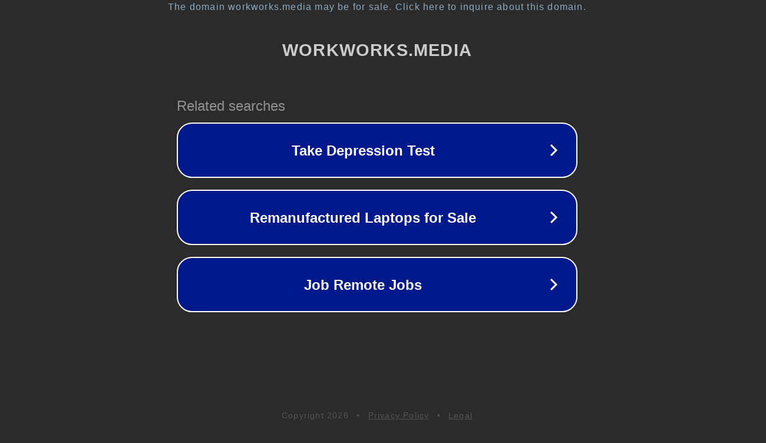

--- FILE ---
content_type: text/html; charset=utf-8
request_url: https://www.workworks.media/post/25562
body_size: 1070
content:
<!doctype html>
<html data-adblockkey="MFwwDQYJKoZIhvcNAQEBBQADSwAwSAJBANDrp2lz7AOmADaN8tA50LsWcjLFyQFcb/P2Txc58oYOeILb3vBw7J6f4pamkAQVSQuqYsKx3YzdUHCvbVZvFUsCAwEAAQ==_xNHnlm/7pO34s1w5fS+glTc2+e2s8UWDulvfvJ5l5MawSfAUtV+jMN+5f7M5xtWIA65e+/TMvWXzxUtRnGrOqg==" lang="en" style="background: #2B2B2B;">
<head>
    <meta charset="utf-8">
    <meta name="viewport" content="width=device-width, initial-scale=1">
    <link rel="icon" href="[data-uri]">
    <link rel="preconnect" href="https://www.google.com" crossorigin>
</head>
<body>
<div id="target" style="opacity: 0"></div>
<script>window.park = "[base64]";</script>
<script src="/bxQsLJniV.js"></script>
</body>
</html>
